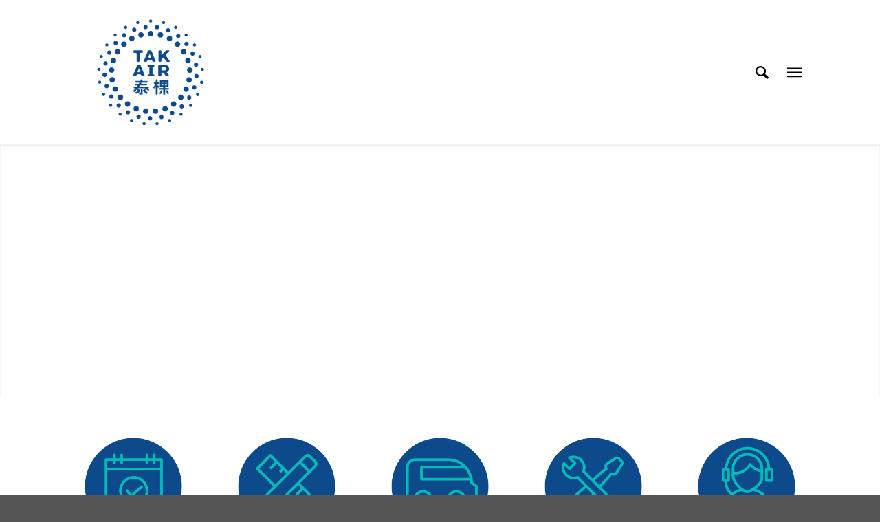

--- FILE ---
content_type: text/html; charset=UTF-8
request_url: https://tak-air.net/service/
body_size: 22237
content:
<!DOCTYPE html>
<html lang="en-US" class="html_stretched responsive av-preloader-disabled av-default-lightbox  html_header_top html_logo_left html_main_nav_header html_menu_right html_custom html_header_sticky_disabled html_header_shrinking_disabled html_mobile_menu_tablet html_header_searchicon html_content_align_center html_header_unstick_top html_header_stretch_disabled html_elegant-blog html_burger_menu html_av-overlay-side html_av-overlay-side-minimal html_av-submenu-noclone html_entry_id_762 av-cookies-no-cookie-consent av-no-preview html_burger_menu_active ">
<head>
<meta charset="UTF-8" />
<meta name="robots" content="index, follow" />


<!-- mobile setting -->
<meta name="viewport" content="width=device-width, initial-scale=1">

<!-- Scripts/CSS and wp_head hook -->
<title>[:en]Service[:zh]服务[:] &#8211; TAK AIR</title>
<link rel='dns-prefetch' href='//s.w.org' />
<link rel="alternate" type="application/rss+xml" title="TAK AIR &raquo; Feed" href="https://tak-air.net/feed/" />
<link rel="alternate" type="application/rss+xml" title="TAK AIR &raquo; Comments Feed" href="https://tak-air.net/comments/feed/" />

<!-- google webfont font replacement -->

			<script type='text/javascript'>

				(function() {
					
					/*	check if webfonts are disabled by user setting via cookie - or user must opt in.	*/
					var html = document.getElementsByTagName('html')[0];
					var cookie_check = html.className.indexOf('av-cookies-needs-opt-in') >= 0 || html.className.indexOf('av-cookies-can-opt-out') >= 0;
					var allow_continue = true;
					var silent_accept_cookie = html.className.indexOf('av-cookies-user-silent-accept') >= 0;

					if( cookie_check && ! silent_accept_cookie )
					{
						if( ! document.cookie.match(/aviaCookieConsent/) || html.className.indexOf('av-cookies-session-refused') >= 0 )
						{
							allow_continue = false;
						}
						else
						{
							if( ! document.cookie.match(/aviaPrivacyRefuseCookiesHideBar/) )
							{
								allow_continue = false;
							}
							else if( ! document.cookie.match(/aviaPrivacyEssentialCookiesEnabled/) )
							{
								allow_continue = false;
							}
							else if( document.cookie.match(/aviaPrivacyGoogleWebfontsDisabled/) )
							{
								allow_continue = false;
							}
						}
					}
					
					if( allow_continue )
					{
						var f = document.createElement('link');
					
						f.type 	= 'text/css';
						f.rel 	= 'stylesheet';
						f.href 	= '//fonts.googleapis.com/css?family=Fira+Sans:100,400,700%7COpen+Sans:400,600';
						f.id 	= 'avia-google-webfont';

						document.getElementsByTagName('head')[0].appendChild(f);
					}
				})();
			
			</script>
					<script type="text/javascript">
			window._wpemojiSettings = {"baseUrl":"https:\/\/s.w.org\/images\/core\/emoji\/13.0.0\/72x72\/","ext":".png","svgUrl":"https:\/\/s.w.org\/images\/core\/emoji\/13.0.0\/svg\/","svgExt":".svg","source":{"concatemoji":"https:\/\/tak-air.net\/wp-includes\/js\/wp-emoji-release.min.js?ver=5.5.17"}};
			!function(e,a,t){var n,r,o,i=a.createElement("canvas"),p=i.getContext&&i.getContext("2d");function s(e,t){var a=String.fromCharCode;p.clearRect(0,0,i.width,i.height),p.fillText(a.apply(this,e),0,0);e=i.toDataURL();return p.clearRect(0,0,i.width,i.height),p.fillText(a.apply(this,t),0,0),e===i.toDataURL()}function c(e){var t=a.createElement("script");t.src=e,t.defer=t.type="text/javascript",a.getElementsByTagName("head")[0].appendChild(t)}for(o=Array("flag","emoji"),t.supports={everything:!0,everythingExceptFlag:!0},r=0;r<o.length;r++)t.supports[o[r]]=function(e){if(!p||!p.fillText)return!1;switch(p.textBaseline="top",p.font="600 32px Arial",e){case"flag":return s([127987,65039,8205,9895,65039],[127987,65039,8203,9895,65039])?!1:!s([55356,56826,55356,56819],[55356,56826,8203,55356,56819])&&!s([55356,57332,56128,56423,56128,56418,56128,56421,56128,56430,56128,56423,56128,56447],[55356,57332,8203,56128,56423,8203,56128,56418,8203,56128,56421,8203,56128,56430,8203,56128,56423,8203,56128,56447]);case"emoji":return!s([55357,56424,8205,55356,57212],[55357,56424,8203,55356,57212])}return!1}(o[r]),t.supports.everything=t.supports.everything&&t.supports[o[r]],"flag"!==o[r]&&(t.supports.everythingExceptFlag=t.supports.everythingExceptFlag&&t.supports[o[r]]);t.supports.everythingExceptFlag=t.supports.everythingExceptFlag&&!t.supports.flag,t.DOMReady=!1,t.readyCallback=function(){t.DOMReady=!0},t.supports.everything||(n=function(){t.readyCallback()},a.addEventListener?(a.addEventListener("DOMContentLoaded",n,!1),e.addEventListener("load",n,!1)):(e.attachEvent("onload",n),a.attachEvent("onreadystatechange",function(){"complete"===a.readyState&&t.readyCallback()})),(n=t.source||{}).concatemoji?c(n.concatemoji):n.wpemoji&&n.twemoji&&(c(n.twemoji),c(n.wpemoji)))}(window,document,window._wpemojiSettings);
		</script>
		<style type="text/css">
img.wp-smiley,
img.emoji {
	display: inline !important;
	border: none !important;
	box-shadow: none !important;
	height: 1em !important;
	width: 1em !important;
	margin: 0 .07em !important;
	vertical-align: -0.1em !important;
	background: none !important;
	padding: 0 !important;
}
</style>
	<link rel='stylesheet' id='wp-block-library-css'  href='https://tak-air.net/wp-includes/css/dist/block-library/style.min.css?ver=5.5.17' type='text/css' media='all' />
<link rel='stylesheet' id='mediaelement-css'  href='https://tak-air.net/wp-includes/js/mediaelement/mediaelementplayer-legacy.min.css?ver=4.2.13-9993131' type='text/css' media='all' />
<link rel='stylesheet' id='wp-mediaelement-css'  href='https://tak-air.net/wp-includes/js/mediaelement/wp-mediaelement.min.css?ver=5.5.17' type='text/css' media='all' />
<link rel='stylesheet' id='avia-merged-styles-css'  href='https://tak-air.net/wp-content/uploads/dynamic_avia/avia-merged-styles-dbc68804d7fd604313c1fb39236065d3---5fae308713962.css' type='text/css' media='all' />
<script type='text/javascript' src='https://tak-air.net/wp-includes/js/jquery/jquery.js?ver=1.12.4-wp' id='jquery-core-js'></script>
<link rel="https://api.w.org/" href="https://tak-air.net/wp-json/" /><link rel="alternate" type="application/json" href="https://tak-air.net/wp-json/wp/v2/pages/762" /><link rel="EditURI" type="application/rsd+xml" title="RSD" href="https://tak-air.net/xmlrpc.php?rsd" />
<link rel="wlwmanifest" type="application/wlwmanifest+xml" href="https://tak-air.net/wp-includes/wlwmanifest.xml" /> 
<meta name="generator" content="WordPress 5.5.17" />
<link rel="canonical" href="https://tak-air.net/service/" />
<link rel='shortlink' href='https://tak-air.net/?p=762' />
<link rel="alternate" type="application/json+oembed" href="https://tak-air.net/wp-json/oembed/1.0/embed?url=https%3A%2F%2Ftak-air.net%2Fservice%2F" />
<link rel="alternate" type="text/xml+oembed" href="https://tak-air.net/wp-json/oembed/1.0/embed?url=https%3A%2F%2Ftak-air.net%2Fservice%2F&#038;format=xml" />
<link rel="profile" href="http://gmpg.org/xfn/11" />
<link rel="alternate" type="application/rss+xml" title="TAK AIR RSS2 Feed" href="https://tak-air.net/feed/" />
<link rel="pingback" href="https://tak-air.net/xmlrpc.php" />

<style type='text/css' media='screen'>
 #top #header_main > .container, #top #header_main > .container .main_menu  .av-main-nav > li > a, #top #header_main #menu-item-shop .cart_dropdown_link{ height:210px; line-height: 210px; }
 .html_top_nav_header .av-logo-container{ height:210px;  }
 .html_header_top.html_header_sticky #top #wrap_all #main{ padding-top:210px; } 
</style>
<!--[if lt IE 9]><script src="https://tak-air.net/wp-content/themes/enfold/js/html5shiv.js"></script><![endif]-->
<link rel="icon" href="https://tak-air.net/wp-content/uploads/2020/05/TAK-logo-ENCN-80x80.png" type="image/png">

<!-- To speed up the rendering and to display the site as fast as possible to the user we include some styles and scripts for above the fold content inline -->
<script type="text/javascript">'use strict';var avia_is_mobile=!1;if(/Android|webOS|iPhone|iPad|iPod|BlackBerry|IEMobile|Opera Mini/i.test(navigator.userAgent)&&'ontouchstart' in document.documentElement){avia_is_mobile=!0;document.documentElement.className+=' avia_mobile '}
else{document.documentElement.className+=' avia_desktop '};document.documentElement.className+=' js_active ';(function(){var e=['-webkit-','-moz-','-ms-',''],n='';for(var t in e){if(e[t]+'transform' in document.documentElement.style){document.documentElement.className+=' avia_transform ';n=e[t]+'transform'};if(e[t]+'perspective' in document.documentElement.style)document.documentElement.className+=' avia_transform3d '};if(typeof document.getElementsByClassName=='function'&&typeof document.documentElement.getBoundingClientRect=='function'&&avia_is_mobile==!1){if(n&&window.innerHeight>0){setTimeout(function(){var e=0,o={},a=0,t=document.getElementsByClassName('av-parallax'),i=window.pageYOffset||document.documentElement.scrollTop;for(e=0;e<t.length;e++){t[e].style.top='0px';o=t[e].getBoundingClientRect();a=Math.ceil((window.innerHeight+i-o.top)*0.3);t[e].style[n]='translate(0px, '+a+'px)';t[e].style.top='auto';t[e].className+=' enabled-parallax '}},50)}}})();</script><style type='text/css'>
@font-face {font-family: 'entypo-fontello'; font-weight: normal; font-style: normal; font-display: auto;
src: url('https://tak-air.net/wp-content/themes/enfold/config-templatebuilder/avia-template-builder/assets/fonts/entypo-fontello.woff2') format('woff2'),
url('https://tak-air.net/wp-content/themes/enfold/config-templatebuilder/avia-template-builder/assets/fonts/entypo-fontello.woff') format('woff'),
url('https://tak-air.net/wp-content/themes/enfold/config-templatebuilder/avia-template-builder/assets/fonts/entypo-fontello.ttf') format('truetype'), 
url('https://tak-air.net/wp-content/themes/enfold/config-templatebuilder/avia-template-builder/assets/fonts/entypo-fontello.svg#entypo-fontello') format('svg'),
url('https://tak-air.net/wp-content/themes/enfold/config-templatebuilder/avia-template-builder/assets/fonts/entypo-fontello.eot'),
url('https://tak-air.net/wp-content/themes/enfold/config-templatebuilder/avia-template-builder/assets/fonts/entypo-fontello.eot?#iefix') format('embedded-opentype');
} #top .avia-font-entypo-fontello, body .avia-font-entypo-fontello, html body [data-av_iconfont='entypo-fontello']:before{ font-family: 'entypo-fontello'; }
</style>

<!--
Debugging Info for Theme support: 

Theme: Enfold
Version: 4.7.6.3
Installed: enfold
AviaFramework Version: 5.0
AviaBuilder Version: 4.7.1.1
aviaElementManager Version: 1.0.1
- - - - - - - - - - -
ChildTheme: TAK
ChildTheme Version: 1.0
ChildTheme Installed: enfold

ML:128-PU:10-PLA:2
WP:5.5.17
Compress: CSS:all theme files - JS:all theme files
Updates: disabled
PLAu:2
-->
</head>




<body id="top" class="page-template-default page page-id-762  rtl_columns stretched fira_sans open_sans no_sidebar_border" itemscope="itemscope" itemtype="https://schema.org/WebPage" >

	
	<div id='wrap_all'>

	
<header id='header' class='all_colors header_color light_bg_color  av_header_top av_logo_left av_main_nav_header av_menu_right av_custom av_header_sticky_disabled av_header_shrinking_disabled av_header_stretch_disabled av_mobile_menu_tablet av_header_searchicon av_header_unstick_top av_bottom_nav_disabled  av_alternate_logo_active av_header_border_disabled'  role="banner" itemscope="itemscope" itemtype="https://schema.org/WPHeader" >

		<div  id='header_main' class='container_wrap container_wrap_logo'>
	
        <div class='container av-logo-container'><div class='inner-container'><span class='logo'><a href='https://tak-air.net/'><img height="100" width="300" src='https://tak-air.net/wp-content/uploads/2020/05/TAK-logo-ENCN.png' alt='TAK AIR' title='' /></a></span><nav class='main_menu' data-selectname='Select a page'  role="navigation" itemscope="itemscope" itemtype="https://schema.org/SiteNavigationElement" ><div class="avia-menu av-main-nav-wrap"><ul id="avia-menu" class="menu av-main-nav"><li id="menu-item-229" class="menu-item menu-item-type-custom menu-item-object-custom menu-item-home menu-item-top-level menu-item-top-level-1"><a href="https://tak-air.net/#solutions" itemprop="url"><span class="avia-bullet"></span><span class="avia-menu-text">[:en]Solutions[:zh]解决方案[:]</span><span class="avia-menu-fx"><span class="avia-arrow-wrap"><span class="avia-arrow"></span></span></span></a></li>
<li id="menu-item-230" class="menu-item menu-item-type-custom menu-item-object-custom menu-item-home menu-item-top-level menu-item-top-level-2"><a href="https://tak-air.net/#products" itemprop="url"><span class="avia-bullet"></span><span class="avia-menu-text">[:en]Products[:zh]产品[:]</span><span class="avia-menu-fx"><span class="avia-arrow-wrap"><span class="avia-arrow"></span></span></span></a></li>
<li id="menu-item-231" class="menu-item menu-item-type-custom menu-item-object-custom menu-item-mega-parent  menu-item-top-level menu-item-top-level-3"><a href="https://tak-air.net/brand-story/#contact" itemprop="url"><span class="avia-bullet"></span><span class="avia-menu-text">[:en]Contact[:zh]联系我们[:]</span><span class="avia-menu-fx"><span class="avia-arrow-wrap"><span class="avia-arrow"></span></span></span></a></li>
<li id="menu-item-1216" class="menu-item menu-item-type-post_type menu-item-object-page menu-item-top-level menu-item-top-level-4"><a href="https://tak-air.net/tec/" itemprop="url"><span class="avia-bullet"></span><span class="avia-menu-text">[:en]Technology[:zh]技术与资质[:]</span><span class="avia-menu-fx"><span class="avia-arrow-wrap"><span class="avia-arrow"></span></span></span></a></li>
<li id="menu-item-1060" class="menu-item menu-item-type-post_type menu-item-object-page menu-item-top-level menu-item-top-level-5"><a href="https://tak-air.net/brand-story/" itemprop="url"><span class="avia-bullet"></span><span class="avia-menu-text">[:en]Brand Story[:zh]品牌故事[:]</span><span class="avia-menu-fx"><span class="avia-arrow-wrap"><span class="avia-arrow"></span></span></span></a></li>
<li id="menu-item-239" class="menu-item menu-item-type-custom menu-item-object-custom current-menu-item menu-item-top-level menu-item-top-level-6"><a href="https://tak-air.net/service/#faq" itemprop="url"><span class="avia-bullet"></span><span class="avia-menu-text">[:en]FAQ[:zh]常见问题[:]</span><span class="avia-menu-fx"><span class="avia-arrow-wrap"><span class="avia-arrow"></span></span></span></a></li>
<li id="menu-item-792" class="menu-item menu-item-type-post_type menu-item-object-page page_item page-item-762 current_page_item menu-item-top-level menu-item-top-level-7"><a href="https://tak-air.net/service/" itemprop="url"><span class="avia-bullet"></span><span class="avia-menu-text">[:en]Service[:zh]服务[:]</span><span class="avia-menu-fx"><span class="avia-arrow-wrap"><span class="avia-arrow"></span></span></span></a></li>
<li id="menu-item-683" class="menu-item menu-item-type-custom menu-item-object-custom menu-item-top-level menu-item-top-level-8"><a href="#qtransLangSw?type=AL&amp;flags=none&amp;title=none&amp;current=hidden" itemprop="url"><span class="avia-bullet"></span><span class="avia-menu-text">Language Menu</span><span class="avia-menu-fx"><span class="avia-arrow-wrap"><span class="avia-arrow"></span></span></span></a></li>
<li id="menu-item-search" class="noMobile menu-item menu-item-search-dropdown menu-item-avia-special"><a aria-label="Search" href="?s=" rel="nofollow" data-avia-search-tooltip="

&lt;form role=&quot;search&quot; action=&quot;https://tak-air.net/&quot; id=&quot;searchform&quot; method=&quot;get&quot; class=&quot;&quot;&gt;
	&lt;div&gt;
		&lt;input type=&quot;submit&quot; value=&quot;&quot; id=&quot;searchsubmit&quot; class=&quot;button avia-font-entypo-fontello&quot; /&gt;
		&lt;input type=&quot;text&quot; id=&quot;s&quot; name=&quot;s&quot; value=&quot;&quot; placeholder='Search' /&gt;
			&lt;/div&gt;
&lt;/form&gt;" aria-hidden='false' data-av_icon='' data-av_iconfont='entypo-fontello'><span class="avia_hidden_link_text">Search</span></a></li><li class="av-burger-menu-main menu-item-avia-special av-small-burger-icon">
	        			<a href="#" aria-label="Menu" aria-hidden="false">
							<span class="av-hamburger av-hamburger--spin av-js-hamburger">
								<span class="av-hamburger-box">
						          <span class="av-hamburger-inner"></span>
						          <strong>Menu</strong>
								</span>
							</span>
							<span class="avia_hidden_link_text">Menu</span>
						</a>
	        		   </li></ul></div></nav></div> </div> 
		<!-- end container_wrap-->
		</div>
		<div class='header_bg'></div>

<!-- end header -->
</header>
		
	<div id='main' class='all_colors' data-scroll-offset='0'>

	<div id='full_slider_1'  class='avia-fullwidth-slider main_color avia-shadow   avia-builder-el-0  el_before_av_section  avia-builder-el-first   container_wrap fullsize' style=' '  ><div   data-size='featured'  data-lightbox_size='large'  data-animation='fade'  data-conditional_play=''  data-ids='763'  data-video_counter='0'  data-autoplay='true'  data-bg_slider='false'  data-slide_height=''  data-handle='av_slideshow_full'  data-interval='6'  data-class=' '  data-el_id=''  data-css_id=''  data-scroll_down=''  data-control_layout='av-control-default'  data-custom_markup=''  data-perma_caption='aviaTBperma_caption'  data-autoplay_stopper=''  data-image_attachment=''  data-min_height='0px'  data-lazy_loading='disabled'  data-src=''  data-position='top left'  data-repeat='no-repeat'  data-attach='scroll'  data-stretch=''  data-default-height='28.666666666667'  class='avia-slideshow avia-slideshow-1  av-control-default av-default-height-applied avia-slideshow-featured av_slideshow_full   avia-fade-slider '  itemprop="image" itemscope="itemscope" itemtype="https://schema.org/ImageObject" ><ul class='avia-slideshow-inner ' style='padding-bottom: 28.666666666667%;' ><li  class=' av-single-slide slide-1 ' ><div data-rel='slideshow-1' class='avia-slide-wrap '   ><img class="wp-image-763 avia-img-lazy-loading-not-763"  src="https://tak-air.net/wp-content/uploads/2020/05/Service-header-1600x800-1-1500x430.jpg" width="1500" height="430" title='Service-header-1600x800' alt=''  itemprop="thumbnailUrl"   /></div></li></ul><div class = "caption_fullwidth av-slideshow-caption caption_bottom caption_bottom_framed caption_framed"><div class = "container caption_container"><div class = "slideshow_caption"><div class = "slideshow_inner_caption"><div class = "slideshow_align_caption"><h2  class='avia-caption-title  '  itemprop="name" ><!--:en-->Service<!--:--><!--:zh-->服务特点<!--:--></h2></div></div></div></div></div></div></div>
<div id='av_section_1'  class='avia-section main_color avia-section-default avia-no-border-styling  avia-bg-style-scroll  avia-builder-el-1  el_after_av_slideshow_full  el_before_av_section   container_wrap fullsize' style=' '  ><div class='container' ><div class='template-page content  av-content-full alpha units'><div class='post-entry post-entry-type-page post-entry-762'><div class='entry-content-wrapper clearfix'>
<div class="flex_column av_one_fifth  flex_column_div av-zero-column-padding first  avia-builder-el-2  el_before_av_one_fifth  avia-builder-el-first  " style='border-radius:0px; '><div  class='avia-image-container  av-styling-    avia-builder-el-3  el_before_av_textblock  avia-builder-el-first  avia-align-center '  itemprop="image" itemscope="itemscope" itemtype="https://schema.org/ImageObject"  ><div class='avia-image-container-inner'><div class='avia-image-overlay-wrap'><img class='wp-image-766 avia-img-lazy-loading-not-766 avia_image' src="https://tak-air.net/wp-content/uploads/2020/05/icons-RGB_appointment-300x300.png" alt='' title='icons RGB_appointment' height="300" width="300"  itemprop="thumbnailUrl" srcset="https://tak-air.net/wp-content/uploads/2020/05/icons-RGB_appointment-300x300.png 300w, https://tak-air.net/wp-content/uploads/2020/05/icons-RGB_appointment-1030x1030.png 1030w, https://tak-air.net/wp-content/uploads/2020/05/icons-RGB_appointment-80x80.png 80w, https://tak-air.net/wp-content/uploads/2020/05/icons-RGB_appointment-768x768.png 768w, https://tak-air.net/wp-content/uploads/2020/05/icons-RGB_appointment-1536x1536.png 1536w, https://tak-air.net/wp-content/uploads/2020/05/icons-RGB_appointment-2048x2048.png 2048w, https://tak-air.net/wp-content/uploads/2020/05/icons-RGB_appointment-36x36.png 36w, https://tak-air.net/wp-content/uploads/2020/05/icons-RGB_appointment-180x180.png 180w, https://tak-air.net/wp-content/uploads/2020/05/icons-RGB_appointment-1500x1500.png 1500w, https://tak-air.net/wp-content/uploads/2020/05/icons-RGB_appointment-705x705.png 705w, https://tak-air.net/wp-content/uploads/2020/05/icons-RGB_appointment-120x120.png 120w, https://tak-air.net/wp-content/uploads/2020/05/icons-RGB_appointment-450x450.png 450w" sizes="(max-width: 300px) 100vw, 300px" /></div></div></div>
<section class="av_textblock_section "  itemscope="itemscope" itemtype="https://schema.org/CreativeWork" ><div class='avia_textblock  '   itemprop="text" ><p>[:en]</p>
<h3 style="text-align: center;">Make an appointment</h3>
<p style="text-align: center;">Complete the form online for on-site service. You will receive a confirmation message after the appointment is successful.</p>
<p>[:zh]</p>
<h3 style="text-align: center;">预约</h3>
<p style="text-align: center;">网上填写表格进行上门服务的预约</p>
<p>[:]</p>
</div></section></div><div class="flex_column av_one_fifth  flex_column_div av-zero-column-padding   avia-builder-el-5  el_after_av_one_fifth  el_before_av_one_fifth  " style='border-radius:0px; '><div  class='avia-image-container  av-styling-    avia-builder-el-6  el_before_av_textblock  avia-builder-el-first  avia-align-center '  itemprop="image" itemscope="itemscope" itemtype="https://schema.org/ImageObject"  ><div class='avia-image-container-inner'><div class='avia-image-overlay-wrap'><img class='wp-image-771 avia-img-lazy-loading-not-771 avia_image' src="https://tak-air.net/wp-content/uploads/2020/05/icons-RGB_design-300x300.png" alt='' title='icons RGB_design' height="300" width="300"  itemprop="thumbnailUrl" srcset="https://tak-air.net/wp-content/uploads/2020/05/icons-RGB_design-300x300.png 300w, https://tak-air.net/wp-content/uploads/2020/05/icons-RGB_design-1030x1030.png 1030w, https://tak-air.net/wp-content/uploads/2020/05/icons-RGB_design-80x80.png 80w, https://tak-air.net/wp-content/uploads/2020/05/icons-RGB_design-768x768.png 768w, https://tak-air.net/wp-content/uploads/2020/05/icons-RGB_design-1536x1536.png 1536w, https://tak-air.net/wp-content/uploads/2020/05/icons-RGB_design-2048x2048.png 2048w, https://tak-air.net/wp-content/uploads/2020/05/icons-RGB_design-36x36.png 36w, https://tak-air.net/wp-content/uploads/2020/05/icons-RGB_design-180x180.png 180w, https://tak-air.net/wp-content/uploads/2020/05/icons-RGB_design-1500x1500.png 1500w, https://tak-air.net/wp-content/uploads/2020/05/icons-RGB_design-705x705.png 705w, https://tak-air.net/wp-content/uploads/2020/05/icons-RGB_design-120x120.png 120w, https://tak-air.net/wp-content/uploads/2020/05/icons-RGB_design-450x450.png 450w" sizes="(max-width: 300px) 100vw, 300px" /></div></div></div>
<section class="av_textblock_section "  itemscope="itemscope" itemtype="https://schema.org/CreativeWork" ><div class='avia_textblock  '   itemprop="text" ><p>[:en]</p>
<h3 style="text-align: center;">On-site measurement</h3>
<p style="text-align: center;">Our engineers will do on-site measurements to understand your specific needs.</p>
<p>[:zh]</p>
<h3 style="text-align: center;">上门检测</h3>
<p style="text-align: center;">工程师上门进行现场勘查，并了解您的具体需求</p>
<p>[:]</p>
</div></section></div><div class="flex_column av_one_fifth  flex_column_div av-zero-column-padding   avia-builder-el-8  el_after_av_one_fifth  el_before_av_one_fifth  " style='border-radius:0px; '><div  class='avia-image-container  av-styling-    avia-builder-el-9  el_before_av_textblock  avia-builder-el-first  avia-align-center '  itemprop="image" itemscope="itemscope" itemtype="https://schema.org/ImageObject"  ><div class='avia-image-container-inner'><div class='avia-image-overlay-wrap'><img class='wp-image-770 avia-img-lazy-loading-not-770 avia_image' src="https://tak-air.net/wp-content/uploads/2020/05/icons-RGB_delivery-300x300.png" alt='' title='icons RGB_delivery' height="300" width="300"  itemprop="thumbnailUrl" srcset="https://tak-air.net/wp-content/uploads/2020/05/icons-RGB_delivery-300x300.png 300w, https://tak-air.net/wp-content/uploads/2020/05/icons-RGB_delivery-1030x1030.png 1030w, https://tak-air.net/wp-content/uploads/2020/05/icons-RGB_delivery-80x80.png 80w, https://tak-air.net/wp-content/uploads/2020/05/icons-RGB_delivery-768x768.png 768w, https://tak-air.net/wp-content/uploads/2020/05/icons-RGB_delivery-1536x1536.png 1536w, https://tak-air.net/wp-content/uploads/2020/05/icons-RGB_delivery-2048x2048.png 2048w, https://tak-air.net/wp-content/uploads/2020/05/icons-RGB_delivery-36x36.png 36w, https://tak-air.net/wp-content/uploads/2020/05/icons-RGB_delivery-180x180.png 180w, https://tak-air.net/wp-content/uploads/2020/05/icons-RGB_delivery-1500x1500.png 1500w, https://tak-air.net/wp-content/uploads/2020/05/icons-RGB_delivery-705x705.png 705w, https://tak-air.net/wp-content/uploads/2020/05/icons-RGB_delivery-120x120.png 120w, https://tak-air.net/wp-content/uploads/2020/05/icons-RGB_delivery-450x450.png 450w" sizes="(max-width: 300px) 100vw, 300px" /></div></div></div>
<section class="av_textblock_section "  itemscope="itemscope" itemtype="https://schema.org/CreativeWork" ><div class='avia_textblock  '   itemprop="text" ><p>[:en]</p>
<h3 style="text-align: center;">Design and quotation</h3>
<p style="text-align: center;">Design and quote the solution based on your specific needs.</p>
<p>[:zh]</p>
<h3 style="text-align: center;">设计及报价</h3>
<p style="text-align: center;">根据您的具体需求进行解决方案设计，并给予报价方案</p>
<p>[:]</p>
</div></section></div><div class="flex_column av_one_fifth  flex_column_div av-zero-column-padding   avia-builder-el-11  el_after_av_one_fifth  el_before_av_one_fifth  " style='border-radius:0px; '><div  class='avia-image-container  av-styling-    avia-builder-el-12  el_before_av_textblock  avia-builder-el-first  avia-align-center '  itemprop="image" itemscope="itemscope" itemtype="https://schema.org/ImageObject"  ><div class='avia-image-container-inner'><div class='avia-image-overlay-wrap'><img class='wp-image-774 avia-img-lazy-loading-not-774 avia_image' src="https://tak-air.net/wp-content/uploads/2020/05/icons-RGB_installation-300x300.png" alt='' title='icons RGB_installation' height="300" width="300"  itemprop="thumbnailUrl" srcset="https://tak-air.net/wp-content/uploads/2020/05/icons-RGB_installation-300x300.png 300w, https://tak-air.net/wp-content/uploads/2020/05/icons-RGB_installation-1030x1030.png 1030w, https://tak-air.net/wp-content/uploads/2020/05/icons-RGB_installation-80x80.png 80w, https://tak-air.net/wp-content/uploads/2020/05/icons-RGB_installation-768x768.png 768w, https://tak-air.net/wp-content/uploads/2020/05/icons-RGB_installation-1536x1536.png 1536w, https://tak-air.net/wp-content/uploads/2020/05/icons-RGB_installation-2048x2048.png 2048w, https://tak-air.net/wp-content/uploads/2020/05/icons-RGB_installation-36x36.png 36w, https://tak-air.net/wp-content/uploads/2020/05/icons-RGB_installation-180x180.png 180w, https://tak-air.net/wp-content/uploads/2020/05/icons-RGB_installation-1500x1500.png 1500w, https://tak-air.net/wp-content/uploads/2020/05/icons-RGB_installation-705x705.png 705w, https://tak-air.net/wp-content/uploads/2020/05/icons-RGB_installation-120x120.png 120w, https://tak-air.net/wp-content/uploads/2020/05/icons-RGB_installation-450x450.png 450w" sizes="(max-width: 300px) 100vw, 300px" /></div></div></div>
<section class="av_textblock_section "  itemscope="itemscope" itemtype="https://schema.org/CreativeWork" ><div class='avia_textblock  '   itemprop="text" ><p>[:en]</p>
<h3 style="text-align: center;">Installation and testing</h3>
<p style="text-align: center;">After signing contract, our professional installer will install and test equipment and teach you how to use it to ensure it works properly.</p>
<p>[:zh]</p>
<h3 style="text-align: center;">安装及测试</h3>
<p style="text-align: center;">签订合同后，专业的安装师傅上门安装并测试设备，安装完毕以后进行整体、完善的培训，保证设备的正常使用</p>
<p>[:]</p>
</div></section></div><div class="flex_column av_one_fifth  flex_column_div av-zero-column-padding   avia-builder-el-14  el_after_av_one_fifth  avia-builder-el-last  " style='border-radius:0px; '><div  class='avia-image-container  av-styling-    avia-builder-el-15  el_before_av_textblock  avia-builder-el-first  avia-align-center '  itemprop="image" itemscope="itemscope" itemtype="https://schema.org/ImageObject"  ><div class='avia-image-container-inner'><div class='avia-image-overlay-wrap'><img class='wp-image-775 avia-img-lazy-loading-not-775 avia_image' src="https://tak-air.net/wp-content/uploads/2020/05/icons-RGB_maintenance-300x300.png" alt='' title='icons RGB_maintenance' height="300" width="300"  itemprop="thumbnailUrl" srcset="https://tak-air.net/wp-content/uploads/2020/05/icons-RGB_maintenance-300x300.png 300w, https://tak-air.net/wp-content/uploads/2020/05/icons-RGB_maintenance-1030x1030.png 1030w, https://tak-air.net/wp-content/uploads/2020/05/icons-RGB_maintenance-80x80.png 80w, https://tak-air.net/wp-content/uploads/2020/05/icons-RGB_maintenance-768x768.png 768w, https://tak-air.net/wp-content/uploads/2020/05/icons-RGB_maintenance-1536x1536.png 1536w, https://tak-air.net/wp-content/uploads/2020/05/icons-RGB_maintenance-2048x2048.png 2048w, https://tak-air.net/wp-content/uploads/2020/05/icons-RGB_maintenance-36x36.png 36w, https://tak-air.net/wp-content/uploads/2020/05/icons-RGB_maintenance-180x180.png 180w, https://tak-air.net/wp-content/uploads/2020/05/icons-RGB_maintenance-1500x1500.png 1500w, https://tak-air.net/wp-content/uploads/2020/05/icons-RGB_maintenance-705x705.png 705w, https://tak-air.net/wp-content/uploads/2020/05/icons-RGB_maintenance-120x120.png 120w, https://tak-air.net/wp-content/uploads/2020/05/icons-RGB_maintenance-450x450.png 450w" sizes="(max-width: 300px) 100vw, 300px" /></div></div></div>
<section class="av_textblock_section "  itemscope="itemscope" itemtype="https://schema.org/CreativeWork" ><div class='avia_textblock  '   itemprop="text" ><p>[:en]</p>
<h3 style="text-align: center;">Maintenance and warranty</h3>
<p style="text-align: center;">Two years of contract repairing and maintenance of the entire machine; five years of contract repairing of motor, lifetime maintenance service, one-year maintenance of filters.</p>
<p>[:zh]</p>
<h3 style="text-align: center;">维护及保修</h3>
<p style="text-align: center;">整机两年包修，终身保修维护；风机五年包修，终身保修服务，一年免费耗材维护</p>
<p>[:]</p>
</div></section></div>

</div></div></div><!-- close content main div --></div></div><div id='appoint'  class='avia-section alternate_color avia-section-default avia-no-border-styling  avia-bg-style-scroll  avia-builder-el-17  el_after_av_section  el_before_av_section   container_wrap fullsize' style=' '  ><div class='container' ><div class='template-page content  av-content-full alpha units'><div class='post-entry post-entry-type-page post-entry-762'><div class='entry-content-wrapper clearfix'>
<div class="flex_column av_one_third  flex_column_div av-zero-column-padding first  avia-builder-el-18  el_before_av_two_third  avia-builder-el-first  " style='border-radius:0px; '><section class="av_textblock_section "  itemscope="itemscope" itemtype="https://schema.org/CreativeWork" ><div class='avia_textblock  '   itemprop="text" ><h2>[:en]Make your appointment</h2>
<h2>[:zh]预约</h2>
<p>[:]</p>
</div></section></div><div class="flex_column av_two_third  flex_column_div av-zero-column-padding   avia-builder-el-20  el_after_av_one_third  avia-builder-el-last  " style='border-radius:0px; '><form action="https://tak-air.net/service/" method="post"  class="avia_ajax_form av-form-labels-hidden   avia-builder-el-21  avia-builder-el-no-sibling   " data-avia-form-id="1" data-avia-redirect='' ><h3 class=''><!--:en-->It’s easy and fast, please provide 3 possible dates<!--:--><!--:zh-->轻松快捷，请提供三个方便上门的时间<!--:--></h3><fieldset><p class=' first_form  form_element form_element_third' id='element_avia_1_1'><label for="avia_1_1"><!--:en-->Possible Date 1<!--:--><!--:zh-->可选择预约日期1<!--:--> <abbr class="required" title="required">*</abbr></label> <input name="avia_1_1" class="avia_datepicker text_input is_empty" type="text" id="avia_1_1" value="" placeholder="<!--:en-->Possible Date 1<!--:--><!--:zh-->可选择预约日期1<!--:-->*" /></p><p class=' form_element form_element_third' id='element_avia_2_1'><label for="avia_2_1"><!--:en-->Possible Date 2<!--:--><!--:zh-->可选择预约日期2<!--:--> <abbr class="required" title="required">*</abbr></label> <input name="avia_2_1" class="avia_datepicker text_input is_empty" type="text" id="avia_2_1" value="" placeholder="<!--:en-->Possible Date 2<!--:--><!--:zh-->可选择预约日期2<!--:-->*" /></p><p class=' form_element form_element_third' id='element_avia_3_1'><label for="avia_3_1"><!--:en-->Possible Date 3<!--:--><!--:zh-->可选择预约日期3<!--:--> <abbr class="required" title="required">*</abbr></label> <input name="avia_3_1" class="avia_datepicker text_input is_empty" type="text" id="avia_3_1" value="" placeholder="<!--:en-->Possible Date 3<!--:--><!--:zh-->可选择预约日期3<!--:-->*" /></p><p class='  first_form  form_element form_element_half' id='element_avia_4_1'><label for="avia_4_1"><!--:en-->Name<!--:--><!--:zh-->姓名<!--:--> <abbr class="required" title="required">*</abbr></label> <input name="avia_4_1" class="text_input is_empty" type="text" id="avia_4_1" value=""  placeholder='<!--:en-->Name<!--:--><!--:zh-->姓名<!--:-->*'/></p><p class='  form_element form_element_half' id='element_avia_5_1'><label for="avia_5_1"><!--:en-->Phone Number<!--:--><!--:zh-->手机号<!--:--> <abbr class="required" title="required">*</abbr></label> <input name="avia_5_1" class="text_input is_empty" type="text" id="avia_5_1" value=""  placeholder='<!--:en-->Phone Number<!--:--><!--:zh-->手机号<!--:-->*'/></p><p class='  first_form  form_element form_fullwidth' id='element_avia_6_1'><label for="avia_6_1"><!--:en-->E-Mail<!--:--><!--:zh-->邮箱<!--:--></label> <input name="avia_6_1" class="text_input " type="text" id="avia_6_1" value=""  placeholder='<!--:en-->E-Mail<!--:--><!--:zh-->邮箱<!--:-->'/></p><p class='  first_form  form_element form_fullwidth' id='element_avia_7_1'><label for="avia_7_1"><!--:en-->Address<!--:--><!--:zh-->地址<!--:--> <abbr class="required" title="required">*</abbr></label> <input name="avia_7_1" class="text_input is_empty" type="text" id="avia_7_1" value=""  placeholder='<!--:en-->Address<!--:--><!--:zh-->地址<!--:-->*'/></p><p class='  first_form  form_element form_fullwidth av-last-visible-form-element' id='element_avia_8_1'><label for="avia_8_1" class="textare_label hidden textare_label_avia_8_1"><!--:en-->Message<!--:--><!--:zh-->留言<!--:--></label><textarea  placeholder='<!--:en-->Message<!--:--><!--:zh-->留言<!--:-->' name="avia_8_1" class="text_area " cols="40" rows="7" id="avia_8_1" ></textarea></p><p class="hidden"><input type="text" name="avia_9_1" class="hidden " id="avia_9_1" value="" /></p><p class="form_element "><input type="hidden" value="1" name="avia_generated_form1" /><input type="submit" value="<!--:en-->Submit<!--:--><!--:zh-->提交<!--:-->" class="button"  data-sending-label="Sending"/></p></fieldset></form><div id="ajaxresponse_1" class="ajaxresponse ajaxresponse_1 hidden"></div></div>

</div></div></div><!-- close content main div --></div></div><div id='av_section_3'  class='avia-section main_color avia-section-default avia-no-border-styling  avia-bg-style-scroll  avia-builder-el-22  el_after_av_section  el_before_av_section   container_wrap fullsize' style=' '  ><div class='container' ><div class='template-page content  av-content-full alpha units'><div class='post-entry post-entry-type-page post-entry-762'><div class='entry-content-wrapper clearfix'>
<div class="flex_column av_one_third  flex_column_div av-zero-column-padding first  avia-builder-el-23  el_before_av_two_third  avia-builder-el-first  " style='border-radius:0px; '><div  class='avia-image-container  av-styling-    avia-builder-el-24  avia-builder-el-no-sibling  avia-align-center '  itemprop="image" itemscope="itemscope" itemtype="https://schema.org/ImageObject"  ><div class='avia-image-container-inner'><div class='avia-image-overlay-wrap'><img class='wp-image-793 avia-img-lazy-loading-not-793 avia_image' src="https://tak-air.net/wp-content/uploads/2020/05/service-lead-visual-small.jpg" alt='' title='service-lead-visual-small' height="533" width="800"  itemprop="thumbnailUrl" srcset="https://tak-air.net/wp-content/uploads/2020/05/service-lead-visual-small.jpg 800w, https://tak-air.net/wp-content/uploads/2020/05/service-lead-visual-small-300x200.jpg 300w, https://tak-air.net/wp-content/uploads/2020/05/service-lead-visual-small-768x512.jpg 768w, https://tak-air.net/wp-content/uploads/2020/05/service-lead-visual-small-705x470.jpg 705w, https://tak-air.net/wp-content/uploads/2020/05/service-lead-visual-small-450x300.jpg 450w" sizes="(max-width: 800px) 100vw, 800px" /></div></div></div></div><div class="flex_column av_two_third  flex_column_div av-zero-column-padding   avia-builder-el-25  el_after_av_one_third  avia-builder-el-last  " style='border-radius:0px; '><section class="av_textblock_section "  itemscope="itemscope" itemtype="https://schema.org/CreativeWork" ><div class='avia_textblock  '   itemprop="text" ><p>[:en]</p>
<h3>Ease your Mind</h3>
<p>Telephone or WeChat consult in product type selection based on specific air problems. Combined with hardware conditions of all kinds of rooms, and aiming at different suitable groups, such as the elderly, children, we selectively assemble custom modules to meet the needs of different groups of people.</p>
<h3>Professional and Reliable</h3>
<p>Installation process is transparent for client through real-time inspection on construction process and engineering data. After you approve and sign-off for how to install your product, our staff will come to install the product for your phased acceptance. Staff from TAK AIR are required to wear uniform and clean the site after installation is finished.</p>
<p>[:zh]</p>
<h3>简单贴心</h3>
<p>电话微信咨询，上门协助产品配型选择，有针对性的改善空气质量。可结合了所有房型硬件条件的基础上，针对不同适用人群，例如老人、儿童，选配定制模块，满足不同人群的生活需要。</p>
<h3>专业负责</h3>
<p>泰棵新风安装过程中，从配置方案到最终交付，客户实时检测施工步骤与工程数据的透明化让新风的使用更加放心。在您的认可签署安装方案后，我们会安排人员上门服务，安装期间会让您进行阶段性验收。泰棵专业服务人员在新风安装时，要求穿戴统一的工服，并在完工后带走安装过程中产生的垃圾，对现场进行清理、清洁。</p>
<p>[:]</p>
</div></section></div>

</div></div></div><!-- close content main div --></div></div><div id='faq'  class='avia-section alternate_color avia-section-default avia-no-border-styling  avia-bg-style-scroll  avia-builder-el-27  el_after_av_section  avia-builder-el-last   container_wrap fullsize' style=' '  ><div class='container' ><div class='template-page content  av-content-full alpha units'><div class='post-entry post-entry-type-page post-entry-762'><div class='entry-content-wrapper clearfix'>
<div class="flex_column av_one_third  flex_column_div av-zero-column-padding first  avia-builder-el-28  el_before_av_two_third  avia-builder-el-first  " style='border-radius:0px; '><section class="av_textblock_section "  itemscope="itemscope" itemtype="https://schema.org/CreativeWork" ><div class='avia_textblock  '   itemprop="text" ><p>[:en]</p>
<h1>Questions &#038; Answers</h1>
<p>[:zh]</p>
<h1>常见问题</h1>
<p>[:]</p>
</div></section></div><div class="flex_column av_two_third  flex_column_div av-zero-column-padding   avia-builder-el-30  el_after_av_one_third  avia-builder-el-last  " style='border-radius:0px; '><section class="av_textblock_section "  itemscope="itemscope" itemtype="https://schema.org/CreativeWork" ><div class='avia_textblock  '   itemprop="text" ><p>[:en]</p>
</div></section>
<div  class="togglecontainer   toggle_close_all  avia-builder-el-32  el_after_av_textblock  el_before_av_textblock " >
<section class="av_toggle_section"  itemscope="itemscope" itemtype="https://schema.org/CreativeWork"  >    <div role="tablist" class="single_toggle" data-tags="{All} "  >        <p data-fake-id="#toggle-id-1" class="toggler "  itemprop="headline"    role="tab" tabindex="0" aria-controls="toggle-id-1">Why not just open the window and ventilate it?<span class="toggle_icon" >        <span class="vert_icon"></span><span class="hor_icon"></span></span></p>        <div id="toggle-id-1" class="toggle_wrap "  >            <div class="toggle_content invers-color "  itemprop="text"   ><p>Some people think that buying a fresh air system is a waste. Opening the window ventilation does not cost money, so why spend money and energy to install the fresh air system? First of all, when the air quality outside is bad, PM2.5, dust, automobile exhaust, industrial exhaust gas will enter your house. In winter or summer, air conditioning has been turned on, opening windows is not available; If living in high floor, it is not secure for a family with children. In conclusion, each household has its own special situation, if open window has other hidden dangers, a fresh air system of course, is needed to achieve ventilation</p>
            </div>        </div>    </div></section>
<section class="av_toggle_section"  itemscope="itemscope" itemtype="https://schema.org/CreativeWork"  >    <div role="tablist" class="single_toggle" data-tags="{All} "  >        <p data-fake-id="#toggle-id-2" class="toggler "  itemprop="headline"    role="tab" tabindex="0" aria-controls="toggle-id-2">Do I need to keep warm for the pipeline of the fresh air system?<span class="toggle_icon" >        <span class="vert_icon"></span><span class="hor_icon"></span></span></p>        <div id="toggle-id-2" class="toggle_wrap "  >            <div class="toggle_content invers-color "  itemprop="text"   ><p>When outdoor fresh air is introduced into the pipeline, insulation pipes should be used to prevent condensation on the outer wall of the pipeline caused by temperature difference in winter when the external temperature is lower than 0℃.</p>
            </div>        </div>    </div></section>
<section class="av_toggle_section"  itemscope="itemscope" itemtype="https://schema.org/CreativeWork"  >    <div role="tablist" class="single_toggle" data-tags="{All} "  >        <p data-fake-id="#toggle-id-3" class="toggler "  itemprop="headline"    role="tab" tabindex="0" aria-controls="toggle-id-3">Can the wall-mounted fresh air system achieve the purification of the whole house?<span class="toggle_icon" >        <span class="vert_icon"></span><span class="hor_icon"></span></span></p>        <div id="toggle-id-3" class="toggle_wrap "  >            <div class="toggle_content invers-color "  itemprop="text"   ><p>Wall-mounted fresh air system is generally one-way air delivery by the micro-positive pressure principle: in the case of window closed, when it forces the filtered external fresh air inside, indoor air pressure will be slightly higher than the outdoor, and then the original indoor polluted air constantly squeeze out through the door, and finally through the toilet and kitchen air vents . This can achieve ventilation effect, reduce indoor PM2.5, and eliminate carbon dioxide and formaldehyde.</p>
<p>But in the advertising map made by some manufacturers who claims their wall-mounted ventilation system can achieve the whole house purification, the air of each room is squeezed out through the window gap. It is important to know that users who generally choose ventilation system tend to use highly sealed windows, otherwise noise and tiny particles can also come in through the cracks. In this case, dirty air is not easy to get out of a closed room without a vent. Any room that does not belong to the negative pressure area, clean air will not flow in, but will pass through the bathroom and kitchen and come out from the vents, so that the whole house cannot be purified.</p>
<p>So weather wall-mounted fresh air system can perform the whole house purification depends on the room type, the position of the air vent and window sealing. If you are not sure about your home, you can make an appointment to survey and measure the best product for you.</p>
            </div>        </div>    </div></section>
<section class="av_toggle_section"  itemscope="itemscope" itemtype="https://schema.org/CreativeWork"  >    <div role="tablist" class="single_toggle" data-tags="{All} "  >        <p data-fake-id="#toggle-id-4" class="toggler "  itemprop="headline"    role="tab" tabindex="0" aria-controls="toggle-id-4">What are the ways to filter PM2.5?<span class="toggle_icon" >        <span class="vert_icon"></span><span class="hor_icon"></span></span></p>        <div id="toggle-id-4" class="toggle_wrap "  >            <div class="toggle_content invers-color "  itemprop="text"   ><p>At present, there are two main ways of filtration, electrostatic dust collection and HEPA filtration</p>
            </div>        </div>    </div></section>
<section class="av_toggle_section"  itemscope="itemscope" itemtype="https://schema.org/CreativeWork"  >    <div role="tablist" class="single_toggle" data-tags="{All} "  >        <p data-fake-id="#toggle-id-5" class="toggler "  itemprop="headline"    role="tab" tabindex="0" aria-controls="toggle-id-5">What is Fresh air system?<span class="toggle_icon" >        <span class="vert_icon"></span><span class="hor_icon"></span></span></p>        <div id="toggle-id-5" class="toggle_wrap "  >            <div class="toggle_content invers-color "  itemprop="text"   ><p>Fresh Air system is that the fresh air unit, purifier, fresh air pipe and air vent introduce the outdoor fresh air into the room, after purification treatment, and then convey the fresh air through the pipe to each room. At the same time, the dirty indoor air with low content is discharged from the outdoor to ensure the stability of indoor pressure (micro positive pressure).</p>
            </div>        </div>    </div></section>
<section class="av_toggle_section"  itemscope="itemscope" itemtype="https://schema.org/CreativeWork"  >    <div role="tablist" class="single_toggle" data-tags="{All} "  >        <p data-fake-id="#toggle-id-6" class="toggler "  itemprop="headline"    role="tab" tabindex="0" aria-controls="toggle-id-6">Which machine to choose, how much fresh air do I need?<span class="toggle_icon" >        <span class="vert_icon"></span><span class="hor_icon"></span></span></p>        <div id="toggle-id-6" class="toggle_wrap "  >            <div class="toggle_content invers-color "  itemprop="text"   ><p>It can be calculated in two ways:</p>
<p>(a), the number of ventilations: the number of home ventilation generally select 0.75-1 times.</p>
<p>(b), fresh air volume per capita: 30-50 cubic meters of fresh air per hour.</p>
<p>For example: a 15 square master bedroom with 2.5 meters high floor. According to method 1, it is calculated to get the fresh air volume per hour 15×2.5×1=37.5 cubic meters; while according to method 2 calculation, the number of people in the master bedroom according to 2 people, the required hourly fresh air volume of 2×30×60 cubic meters two calculation results, Select a larger one as the basis for selection, i.e. the room requires 60 cubic meters of fresh air volume per hour. The rest of the room is also calculated according to this method, the sum of the total air volume of each room is less than or equal to the maximum air volume of the selected ventilation unit</p>
            </div>        </div>    </div></section>
<section class="av_toggle_section"  itemscope="itemscope" itemtype="https://schema.org/CreativeWork"  >    <div role="tablist" class="single_toggle" data-tags="{All} "  >        <p data-fake-id="#toggle-id-7" class="toggler "  itemprop="headline"    role="tab" tabindex="0" aria-controls="toggle-id-7">What’s the relationship of air pipe and vent? <span class="toggle_icon" >        <span class="vert_icon"></span><span class="hor_icon"></span></span></p>        <div id="toggle-id-7" class="toggle_wrap "  >            <div class="toggle_content invers-color "  itemprop="text"   ><p>The air vent is the terminal device of the ventilation system introducing outdoor air into the room, and the source of blowing out or bringing in in the air supply system. The air pipe is an important device for conveying fresh air, and all the vents need to be closely connected with the air pine to ensure the normal operation of the whole system. The composition of the ventilation system: the ventilation motor-air pipe-air vent, all three are indispensable.</p>
            </div>        </div>    </div></section>
<section class="av_toggle_section"  itemscope="itemscope" itemtype="https://schema.org/CreativeWork"  >    <div role="tablist" class="single_toggle" data-tags="{All} "  >        <p data-fake-id="#toggle-id-8" class="toggler "  itemprop="headline"    role="tab" tabindex="0" aria-controls="toggle-id-8">Does the fresh air system have filtration function?<span class="toggle_icon" >        <span class="vert_icon"></span><span class="hor_icon"></span></span></p>        <div id="toggle-id-8" class="toggle_wrap "  >            <div class="toggle_content invers-color "  itemprop="text"   ><p>Yes, the fresh air unit has a filter.</p>
            </div>        </div>    </div></section>
<section class="av_toggle_section"  itemscope="itemscope" itemtype="https://schema.org/CreativeWork"  >    <div role="tablist" class="single_toggle" data-tags="{All} "  >        <p data-fake-id="#toggle-id-9" class="toggler "  itemprop="headline"    role="tab" tabindex="0" aria-controls="toggle-id-9">What does a static pressure box do?<span class="toggle_icon" >        <span class="vert_icon"></span><span class="hor_icon"></span></span></p>        <div id="toggle-id-9" class="toggle_wrap "  >            <div class="toggle_content invers-color "  itemprop="text"   ><p>The pressure generated by the impact of the pipe wall due to irregular movement of air molecules is called &#8220;static pressure&#8221;. Then the purpose of setting up the static pressure box is to obtain static pressure. When the air is conveyed through the pipe, in order to make the air pressure of the pipe consistent, it is necessary to establish a static pressure box, so that the dynamic pressure is all converted into static pressure, and then evenly distributed in the air ducts. Similarly, when the air is returned through the pipe, a static pressure box is also required to allow the air to be fully mixed.</p>
<p>Some single ducts of the air supply pipe is also installed static pressure box for noise reduction by the principle that the air into the static pressure box speed significantly slower, the wind will be reduced. The function of the static pressure box is to provide uniform pressure for each branch line, theoretically the static pressure inside the static pressure box is equal, that is to say, the internal flow rate of the static pressure box is zero, which can be met by the fact that the static pressure box volume is infinite, which is impossible in the project. Generally, the air speed within the box can be controlled below 2m/s, or can be greatly reduced relative to the wind speed of the inlet and outlet duct.</p>
            </div>        </div>    </div></section>
<section class="av_toggle_section"  itemscope="itemscope" itemtype="https://schema.org/CreativeWork"  >    <div role="tablist" class="single_toggle" data-tags="{All} "  >        <p data-fake-id="#toggle-id-10" class="toggler "  itemprop="headline"    role="tab" tabindex="0" aria-controls="toggle-id-10">Can I use an air purifier to remove indoor contaminants?<span class="toggle_icon" >        <span class="vert_icon"></span><span class="hor_icon"></span></span></p>        <div id="toggle-id-10" class="toggle_wrap "  >            <div class="toggle_content invers-color "  itemprop="text"   ><p>Yes, but there is no fresh air in the room, the reduction of indoor oxygen content, people will feel faint.</p>
            </div>        </div>    </div></section>
<section class="av_toggle_section"  itemscope="itemscope" itemtype="https://schema.org/CreativeWork"  >    <div role="tablist" class="single_toggle" data-tags="{All} "  >        <p data-fake-id="#toggle-id-11" class="toggler "  itemprop="headline"    role="tab" tabindex="0" aria-controls="toggle-id-11">Will fresh air purification equipment cause secondary contamination?<span class="toggle_icon" >        <span class="vert_icon"></span><span class="hor_icon"></span></span></p>        <div id="toggle-id-11" class="toggle_wrap "  >            <div class="toggle_content invers-color "  itemprop="text"   ><p>It may, if set-up incorrectly or not maintained properly. TAK AIR fresh air system is designed to avoid secondary contamination and our professional maintenance team is trained to ensure it.</p>
<p>The fresh air purification system in TAK AIR is an independent air treatment equipment system consisting of the air supply system and the air return system. At the entrance of the external air, the clean air is brought into the room by the purification module through the decomposition, impact, adsorption, blocking and sterilization of pollutants, and the dirty air is discharged through the exhaust pipe or micro-positive pressure. At the same time, regular maintenance is carried out twice a year, which will never cause secondary pollution.</p>
            </div>        </div>    </div></section>
<section class="av_toggle_section"  itemscope="itemscope" itemtype="https://schema.org/CreativeWork"  >    <div role="tablist" class="single_toggle" data-tags="{All} "  >        <p data-fake-id="#toggle-id-12" class="toggler "  itemprop="headline"    role="tab" tabindex="0" aria-controls="toggle-id-12">Does the fresh air system make much noise?<span class="toggle_icon" >        <span class="vert_icon"></span><span class="hor_icon"></span></span></p>        <div id="toggle-id-12" class="toggle_wrap "  >            <div class="toggle_content invers-color "  itemprop="text"   ><p>There are two main sources of noise in the fresh air purification system: a, noise from fan operation in fresh air main engine, the noise generated by the return of the air current shock, friction pipe and the air vent.</p>
<p>a.) The host of the fresh air system is a volute-type centrifugal DC motor fan. The fan is designed with reasonable impeller Angle according to the air flow mechanics. During operation, there is no mechanical friction and the reasonable blade shape line reduces the noise to the minimum; The optimized impeller reduces the axial force to the minimum degree. With an efficient impeller, and after the static and dynamic balance correction, the whole machine runs smoothly. Without any vibration damping device, the bearing amplitude is relatively small. It features small loss, high efficiency, large air volume, small vibration, low noise and other advantages. Compared with AC, DC motor has better performance in energy saving and environmental protection.</p>
<p>Are you still worried about its noise? Obviously not necessary.</p>
<p>b.) a professional design team and standard construction team is available to the installation of TAK AIR fresh air purification system.</p>
<p>Noise reduction scheme 1: Air divider: installed in the fresh air coupling air outlet. Advantages: 1. The air volume is evenly adjustable; 2. Reduce the noise of the tuyere</p>
<p>Noise reduction scheme 2: silencer: a 1-meter-long silencer pipe is installed at the fresh air main outlet and the end air outlet to reduce the noise of the air vent;</p>
<p>Noise reduction scheme 3: Use silencer cotton: a layer of glass fiber soundproof cotton about 1.5-3.5cm thick is pasted inside the fresh air main engine box to effectively reduce the noise of the host operation.</p>
<p>TAK AIR fresh air system include excellent-quality host, professional design team and standardized construction team, which can secure the use effect of the fresh air system of TAK AIR, and reduce noise as far as possible.</p>
            </div>        </div>    </div></section>
<section class="av_toggle_section"  itemscope="itemscope" itemtype="https://schema.org/CreativeWork"  >    <div role="tablist" class="single_toggle" data-tags="{All} "  >        <p data-fake-id="#toggle-id-13" class="toggler "  itemprop="headline"    role="tab" tabindex="0" aria-controls="toggle-id-13">Does the fresh air system need to replace the filter screen regularly?<span class="toggle_icon" >        <span class="vert_icon"></span><span class="hor_icon"></span></span></p>        <div id="toggle-id-13" class="toggle_wrap "  >            <div class="toggle_content invers-color "  itemprop="text"   ><p>Yes, because the source of pollution first through the filter for filter and antisepsis. If the filter doesn’t be replaced in half a year, antibacterial effect will become worse. Although the conveyed fresh air is clean, in the rainy season, the filter cannot block brume. So the growth of bacteria is inevitable, do not change in long-term will cause secondary pollution.</p>
            </div>        </div>    </div></section>
<section class="av_toggle_section"  itemscope="itemscope" itemtype="https://schema.org/CreativeWork"  >    <div role="tablist" class="single_toggle" data-tags="{All} "  >        <p data-fake-id="#toggle-id-14" class="toggler "  itemprop="headline"    role="tab" tabindex="0" aria-controls="toggle-id-14">The more air vents, the better?<span class="toggle_icon" >        <span class="vert_icon"></span><span class="hor_icon"></span></span></p>        <div id="toggle-id-14" class="toggle_wrap "  >            <div class="toggle_content invers-color "  itemprop="text"   ><p>It generally depends on the specific situation. for air distribution, it is better to have more supply air points, but more supply air points will lead to the increase of pipe abnormity and also increase the resistance of the whole system. However, more air supply points will lead to more abnormity of pipe and increase the resistance of the whole system.</p>
<p>So it depends.</p>
            </div>        </div>    </div></section>
<section class="av_toggle_section"  itemscope="itemscope" itemtype="https://schema.org/CreativeWork"  >    <div role="tablist" class="single_toggle" data-tags="{All} "  >        <p data-fake-id="#toggle-id-15" class="toggler "  itemprop="headline"    role="tab" tabindex="0" aria-controls="toggle-id-15">Are the hosts hanging in the bathroom? How do you fix it? How to reserve the access port?<span class="toggle_icon" >        <span class="vert_icon"></span><span class="hor_icon"></span></span></p>        <div id="toggle-id-15" class="toggle_wrap "  >            <div class="toggle_content invers-color "  itemprop="text"   ><p>Not necessarily, it is subject to availability. It is generally recommended to install in the bathroom or kitchen. It’s fixed with hanging wire and pull explosion. Just as the expansion screw works, the host has a hanging hole, gaskets should be added above and below the hoisting hole. When it’s level, tighten the upper and lower nuts and the customer is advised to add a shock cushion below. The access port is generally left on the terminal side with size of 450×450</p>
            </div>        </div>    </div></section>
<section class="av_toggle_section"  itemscope="itemscope" itemtype="https://schema.org/CreativeWork"  >    <div role="tablist" class="single_toggle" data-tags="{All} "  >        <p data-fake-id="#toggle-id-16" class="toggler "  itemprop="headline"    role="tab" tabindex="0" aria-controls="toggle-id-16">Does the master hang in the bathroom? How do I fix it? How do I keep access ports?<span class="toggle_icon" >        <span class="vert_icon"></span><span class="hor_icon"></span></span></p>        <div id="toggle-id-16" class="toggle_wrap "  >            <div class="toggle_content invers-color "  itemprop="text"   ><p>Ceiling space to meet the installation height requirements, distance from the wall to meet maintenance requirements, noise impact requirements are not high, convenient indoor pipe, the supervisor convenient access to the outdoor, the host location needs to be placed in the bathroom or kitchen and other non-functional rooms near the outdoor, to meet the noise requirements.</p>
            </div>        </div>    </div></section>
<section class="av_toggle_section"  itemscope="itemscope" itemtype="https://schema.org/CreativeWork"  >    <div role="tablist" class="single_toggle" data-tags="{All} "  >        <p data-fake-id="#toggle-id-17" class="toggler "  itemprop="headline"    role="tab" tabindex="0" aria-controls="toggle-id-17">What are the requirements of installing fresh air system<span class="toggle_icon" >        <span class="vert_icon"></span><span class="hor_icon"></span></span></p>        <div id="toggle-id-17" class="toggle_wrap "  >            <div class="toggle_content invers-color "  itemprop="text"   ><p>Ceiling space meets the installation height requirements, distance from the wall meets maintenance requirements, noise impact requirements are not high, convenient indoor pipe layout, the convenient access of main duct to the outdoor, the host location needs to be placed in the bathroom or kitchen and other non-functional rooms near the outdoor to meet the noise requirements.</p>
            </div>        </div>    </div></section>
<section class="av_toggle_section"  itemscope="itemscope" itemtype="https://schema.org/CreativeWork"  >    <div role="tablist" class="single_toggle" data-tags="{All} "  >        <p data-fake-id="#toggle-id-18" class="toggler "  itemprop="headline"    role="tab" tabindex="0" aria-controls="toggle-id-18">What kind of house is suitable for installing a fresh air system?<span class="toggle_icon" >        <span class="vert_icon"></span><span class="hor_icon"></span></span></p>        <div id="toggle-id-18" class="toggle_wrap "  >            <div class="toggle_content invers-color "  itemprop="text"   ><p>Rough room or secondary decoration of the house is more convenient</p>
            </div>        </div>    </div></section>
</div>
<section class="av_textblock_section "  itemscope="itemscope" itemtype="https://schema.org/CreativeWork" ><div class='avia_textblock  '   itemprop="text" ><p>[:zh]</p>
</div></section>
<div  class="togglecontainer   toggle_close_all  avia-builder-el-34  el_after_av_textblock  el_before_av_textblock " >
<section class="av_toggle_section"  itemscope="itemscope" itemtype="https://schema.org/CreativeWork"  >    <div role="tablist" class="single_toggle" data-tags="{All} "  >        <p data-fake-id="#toggle-id-19" class="toggler "  itemprop="headline"    role="tab" tabindex="0" aria-controls="toggle-id-19">为什么不直接开窗通风呢？<span class="toggle_icon" >        <span class="vert_icon"></span><span class="hor_icon"></span></span></p>        <div id="toggle-id-19" class="toggle_wrap "  >            <div class="toggle_content invers-color "  itemprop="text"   ><p>有人觉得购买新风系统就是交智商税，开窗通风不要钱，为啥要花那么多钱那么多精力装新风系统。首先外面空气质量不好的情况下，PM2.5、灰尘、汽车尾气、工业废气会进到家里。遇到冬天或夏天，已经开了空调，开窗通风不太现实；如果住在高层，家里有小孩，开窗还不安全……总之，每家每户都有自己的特别情况，如果开窗通风有其他隐患，当然需要新风机来实现通风了。</p>
            </div>        </div>    </div></section>
<section class="av_toggle_section"  itemscope="itemscope" itemtype="https://schema.org/CreativeWork"  >    <div role="tablist" class="single_toggle" data-tags="{All} "  >        <p data-fake-id="#toggle-id-20" class="toggler "  itemprop="headline"    role="tab" tabindex="0" aria-controls="toggle-id-20">请问新风系统的管道要不要做保温呢？<span class="toggle_icon" >        <span class="vert_icon"></span><span class="hor_icon"></span></span></p>        <div id="toggle-id-20" class="toggle_wrap "  >            <div class="toggle_content invers-color "  itemprop="text"   ><p>室外新风引入管路，为防止在冬季外界气温低于0℃情况下，管道存在温差而产生管道外壁结露现象，应使用保温管道。</p>
            </div>        </div>    </div></section>
<section class="av_toggle_section"  itemscope="itemscope" itemtype="https://schema.org/CreativeWork"  >    <div role="tablist" class="single_toggle" data-tags="{All} "  >        <p data-fake-id="#toggle-id-21" class="toggler "  itemprop="headline"    role="tab" tabindex="0" aria-controls="toggle-id-21">壁挂式新风机能做到全屋净化吗？<span class="toggle_icon" >        <span class="vert_icon"></span><span class="hor_icon"></span></span></p>        <div id="toggle-id-21" class="toggle_wrap "  >            <div class="toggle_content invers-color "  itemprop="text"   ><p>壁挂式新风机一般是单向送风的，利用的是微正压原理：在窗户封闭的情况下强制送入过滤好的外界新鲜空气，室内的气压会略高于室外，然后室内原有的污染空气不断通过门缝挤压出去，最终通过位于洗手间和厨房的排风口自然被挤压到室外。这样可以实现通风换气效果，降低室内PM2.5、排除二氧化碳和甲醛。</p>
<p>但有些号称壁挂式新风机能做到全屋净化的厂家的宣传图里，每个房间的空气是经过窗户的空隙挤压到室外。要知道一般选择新风机的用户往往会搭配密封性很高的窗户，不然噪音和微小颗粒也可以从缝隙中进来。这样的话，脏空气其实并不容易从没有排风口的密闭房间出去。凡是不属于负压区的房间，干净的空气也不会往里流通，而是会经过卫生间和厨房，从排风口出去了，这样是做不到全屋净化的。</p>
<p>所以壁挂式新风机能不能做到全屋净化还是要看房型、排风口的位置及窗户密封性。如果您对自己家的情况还不是很确定，可以预约上门勘察及测量，为您选择最适合产品。</p>
            </div>        </div>    </div></section>
<section class="av_toggle_section"  itemscope="itemscope" itemtype="https://schema.org/CreativeWork"  >    <div role="tablist" class="single_toggle" data-tags="{All} "  >        <p data-fake-id="#toggle-id-22" class="toggler "  itemprop="headline"    role="tab" tabindex="0" aria-controls="toggle-id-22">过滤PM2.5的方式有哪些？<span class="toggle_icon" >        <span class="vert_icon"></span><span class="hor_icon"></span></span></p>        <div id="toggle-id-22" class="toggle_wrap "  >            <div class="toggle_content invers-color "  itemprop="text"   ><p>目前主要方式有两大过滤方式，静电集尘和HEPA过滤</p>
            </div>        </div>    </div></section>
<section class="av_toggle_section"  itemscope="itemscope" itemtype="https://schema.org/CreativeWork"  >    <div role="tablist" class="single_toggle" data-tags="{All} "  >        <p data-fake-id="#toggle-id-23" class="toggler "  itemprop="headline"    role="tab" tabindex="0" aria-controls="toggle-id-23">什么是新风系统？<span class="toggle_icon" >        <span class="vert_icon"></span><span class="hor_icon"></span></span></p>        <div id="toggle-id-23" class="toggle_wrap "  >            <div class="toggle_content invers-color "  itemprop="text"   ><p>新风系统是通过新风机组，净化器、新风管道和风口，将室外新鲜空气吸入室内，经过净化处理后，再把新鲜的空气通过管道输送到每个房间，同时将室内污浊、含量低的空气排出室外，保证室内压力的稳定（微正压）</p>
            </div>        </div>    </div></section>
<section class="av_toggle_section"  itemscope="itemscope" itemtype="https://schema.org/CreativeWork"  >    <div role="tablist" class="single_toggle" data-tags="{All} "  >        <p data-fake-id="#toggle-id-24" class="toggler "  itemprop="headline"    role="tab" tabindex="0" aria-controls="toggle-id-24">新风用多大的机器，如何计算？<span class="toggle_icon" >        <span class="vert_icon"></span><span class="hor_icon"></span></span></p>        <div id="toggle-id-24" class="toggle_wrap "  >            <div class="toggle_content invers-color "  itemprop="text"   ><p>可按两种方法计算：</p>
<p>（a）、换气次数：家装换气次数一般选择0.75-1次。</p>
<p>（b）、人均新风量：每人每小时30-50立方的新风量。例如：一15平方主卧室，层高2.5米，按照方法1计算得到每小时新风量15*2.5*1=37.5立方，按照方法2计算时，主卧室内人数按照2人计算，则需要的小时新风量为2*30=60立方两种计算结果，选择较大的一个作为选型依据，即该房间每小时需要60立方的新风量。其余房间也按照该方法计算，各房间总风量之和小于等于选择的新风机组的最大风量。</p>
            </div>        </div>    </div></section>
<section class="av_toggle_section"  itemscope="itemscope" itemtype="https://schema.org/CreativeWork"  >    <div role="tablist" class="single_toggle" data-tags="{All} "  >        <p data-fake-id="#toggle-id-25" class="toggler "  itemprop="headline"    role="tab" tabindex="0" aria-controls="toggle-id-25">风管和风口关系<span class="toggle_icon" >        <span class="vert_icon"></span><span class="hor_icon"></span></span></p>        <div id="toggle-id-25" class="toggle_wrap "  >            <div class="toggle_content invers-color "  itemprop="text"   ><p>风口是新风机引入室外空气到室内的末端装置，是送风系统中吹出或引入的源头。风管是输送新风的重要装置，所有的风口都需要与风管紧密连接，才能保证整个系统的正常运行。新风系统的组成：新风机-风管-风口，三者缺一不可。</p>
            </div>        </div>    </div></section>
<section class="av_toggle_section"  itemscope="itemscope" itemtype="https://schema.org/CreativeWork"  >    <div role="tablist" class="single_toggle" data-tags="{All} "  >        <p data-fake-id="#toggle-id-26" class="toggler "  itemprop="headline"    role="tab" tabindex="0" aria-controls="toggle-id-26">新风带过滤吗？<span class="toggle_icon" >        <span class="vert_icon"></span><span class="hor_icon"></span></span></p>        <div id="toggle-id-26" class="toggle_wrap "  >            <div class="toggle_content invers-color "  itemprop="text"   ><p>带，新风机组内有过滤的滤网。</p>
            </div>        </div>    </div></section>
<section class="av_toggle_section"  itemscope="itemscope" itemtype="https://schema.org/CreativeWork"  >    <div role="tablist" class="single_toggle" data-tags="{All} "  >        <p data-fake-id="#toggle-id-27" class="toggler "  itemprop="headline"    role="tab" tabindex="0" aria-controls="toggle-id-27">静压箱有什么作用？<span class="toggle_icon" >        <span class="vert_icon"></span><span class="hor_icon"></span></span></p>        <div id="toggle-id-27" class="toggle_wrap "  >            <div class="toggle_content invers-color "  itemprop="text"   ><p>由于空气分子不规则运动而撞击管壁所产生的压力称“静压”。那么建立静压箱的目的就是获取静压。在多风管送风时，为使各风管的风压一致，则需要建立静压箱，使动压全部转化为静压，再平均分配到各风管中。同理，在多风管回风时，也需要静压箱，可使空气充分混合。有些单风管的送风管道也装静压箱，目的是利用静压箱消声，原理是空气进入静压箱内速度明显变慢，风声会减小。静压箱的作用是为各分支管路提供均匀的压力，从理论上说静压箱内部静压处处相等，也就是说静压箱内部流速处处为零，要满足这点的条件是静压箱体积无穷大。在工程项目中这是不可能的，一般箱内风速可控制在2m/s以下，或相对于进出风管风速有大大下降即可。</p>
            </div>        </div>    </div></section>
<section class="av_toggle_section"  itemscope="itemscope" itemtype="https://schema.org/CreativeWork"  >    <div role="tablist" class="single_toggle" data-tags="{All} "  >        <p data-fake-id="#toggle-id-28" class="toggler "  itemprop="headline"    role="tab" tabindex="0" aria-controls="toggle-id-28">去除室内污染物我用空气净化器可以吗？<span class="toggle_icon" >        <span class="vert_icon"></span><span class="hor_icon"></span></span></p>        <div id="toggle-id-28" class="toggle_wrap "  >            <div class="toggle_content invers-color "  itemprop="text"   ><p>不会。一般的新风设备会造成二次污染。</p>
<p>泰棵新风净化系统是由送风系统和回风系统组成的独立空气处理的设备系统。在外界空气入口处，由净化模块将污染物电离子分解、撞击、吸附、阻截、灭菌将干净空气进入室内，室内污浊空气则通过排风管道或微正压排出，同时做到一年两次定期保养维护，永远不会造成二次污染。</p>
            </div>        </div>    </div></section>
<section class="av_toggle_section"  itemscope="itemscope" itemtype="https://schema.org/CreativeWork"  >    <div role="tablist" class="single_toggle" data-tags="{All} "  >        <p data-fake-id="#toggle-id-29" class="toggler "  itemprop="headline"    role="tab" tabindex="0" aria-controls="toggle-id-29">新风净化设备会造成二次污染吗<span class="toggle_icon" >        <span class="vert_icon"></span><span class="hor_icon"></span></span></p>        <div id="toggle-id-29" class="toggle_wrap "  >            <div class="toggle_content invers-color "  itemprop="text"   ><p>如果安装不正确，或者维护方式不恰当，是可能产生二次污染。泰棵新风净化系统的设计可以避免二次污染；我们专业的维护团队经过培训，保证安装时避免这样的问题发生。</p>
<p>泰棵新风净化系统是由送风系统和回风系统组成的独立空气处理的设备系统。在外界空气入口处，由净化模块将污染物电离子分解、撞击、吸附、阻截、灭菌将干净空气进入室内，室内污浊空气则通过排风管道或微正压排出，同时做到一年两次定期保养维护，永远不会造成二次污染。</p>
            </div>        </div>    </div></section>
<section class="av_toggle_section"  itemscope="itemscope" itemtype="https://schema.org/CreativeWork"  >    <div role="tablist" class="single_toggle" data-tags="{All} "  >        <p data-fake-id="#toggle-id-30" class="toggler "  itemprop="headline"    role="tab" tabindex="0" aria-controls="toggle-id-30">新风净化噪音大吗？<span class="toggle_icon" >        <span class="vert_icon"></span><span class="hor_icon"></span></span></p>        <div id="toggle-id-30" class="toggle_wrap "  >            <div class="toggle_content invers-color "  itemprop="text"   ><p>新风净化系统的噪音来源主要有两个： a、新风主机中风机运转噪音b、送回风气流冲击和摩擦管道、风口产生的噪音。</p>
<p>a、泰棵新风净化系统主机是采用蜗壳式离心DC直流电动机风机。风机根据空气流力学采用合理叶轮角度设计，运行时，无任何机械摩擦，合理叶片形线使噪声降为最低；优化设计的叶轮使轴向力减小到最低程度，且有高效的叶轮，并经静动平衡校正，使整机运行平稳，在不加任何减振装置的情况下，轴承振幅比较小；具有损耗小，效率高，风量大，振动小，噪音低等优点；性能优越直流电机的直流相对于交流比较节能环保。</p>
<p>你还担心它的噪音吗？显然没有必要。</p>
<p>b、泰棵新风净化系统安装时有专业化的设计团队和规范施工团队。</p>
<p>噪音降低方案1：分风箱：安装在新风净化耦合出风口。优点：1.风量分流均匀可调节；2.可以降低风口的噪音；</p>
<p>噪音降低方案2：消音管：在新风主机出口和末端风口分别安装一段1米长的消音管，以降低风口的噪音；</p>
<p>噪音降低方案3：使用消音棉：在新风主机箱内贴一层玻纤隔音棉约1.5-3.5厘米厚，有效减小主机运行时的噪音。</p>
<p>泰棵新风净化系统具有产品品质要过硬的主机、专业化设计团队和规范施工团队，能够保证泰棵新风净化系统使用效果的情况下，尽量降低噪音量。</p>
            </div>        </div>    </div></section>
<section class="av_toggle_section"  itemscope="itemscope" itemtype="https://schema.org/CreativeWork"  >    <div role="tablist" class="single_toggle" data-tags="{All} "  >        <p data-fake-id="#toggle-id-31" class="toggler "  itemprop="headline"    role="tab" tabindex="0" aria-controls="toggle-id-31">新风系统需不需定时要更换滤网<span class="toggle_icon" >        <span class="vert_icon"></span><span class="hor_icon"></span></span></p>        <div id="toggle-id-31" class="toggle_wrap "  >            <div class="toggle_content invers-color "  itemprop="text"   ><p>需要、因为污染源首先通过过滤网过滤抗菌、如果半年不更换滤网、抗菌效果就会变差。虽然新风送进来的都是洁净的新风、但遇到雨季、滤网不能阻挡水气、所以细菌滋生是必然的、长期不更换就会二次污染。</p>
            </div>        </div>    </div></section>
<section class="av_toggle_section"  itemscope="itemscope" itemtype="https://schema.org/CreativeWork"  >    <div role="tablist" class="single_toggle" data-tags="{All} "  >        <p data-fake-id="#toggle-id-32" class="toggler "  itemprop="headline"    role="tab" tabindex="0" aria-controls="toggle-id-32">送风口越多越好吗？<span class="toggle_icon" >        <span class="vert_icon"></span><span class="hor_icon"></span></span></p>        <div id="toggle-id-32" class="toggle_wrap "  >            <div class="toggle_content invers-color "  itemprop="text"   ><p>一般根据具体情况而定，对于气流组织而言是送风点多会好，但是送风点多会造成管道异形件的增加，也会增加整个系统的阻力。所以要看情况而定。</p>
            </div>        </div>    </div></section>
<section class="av_toggle_section"  itemscope="itemscope" itemtype="https://schema.org/CreativeWork"  >    <div role="tablist" class="single_toggle" data-tags="{All} "  >        <p data-fake-id="#toggle-id-33" class="toggler "  itemprop="headline"    role="tab" tabindex="0" aria-controls="toggle-id-33">主机都吊在卫生间上吗？怎么固定？检修口怎么预留？<span class="toggle_icon" >        <span class="vert_icon"></span><span class="hor_icon"></span></span></p>        <div id="toggle-id-33" class="toggle_wrap "  >            <div class="toggle_content invers-color "  itemprop="text"   ><p>不一定，视情况而定，一般建议装在卫生间或厨房。固定用吊丝和拉爆，和膨胀螺丝原理一样，主机上都有吊装孔，吊装孔上下要加垫片，水平时上下螺母拧紧就可以了，下面建议客户加一减震垫。检修口一般留在接线侧450*450大小即可。</p>
            </div>        </div>    </div></section>
<section class="av_toggle_section"  itemscope="itemscope" itemtype="https://schema.org/CreativeWork"  >    <div role="tablist" class="single_toggle" data-tags="{All} "  >        <p data-fake-id="#toggle-id-34" class="toggler "  itemprop="headline"    role="tab" tabindex="0" aria-controls="toggle-id-34">安装新风位置选择有什么要求？<span class="toggle_icon" >        <span class="vert_icon"></span><span class="hor_icon"></span></span></p>        <div id="toggle-id-34" class="toggle_wrap "  >            <div class="toggle_content invers-color "  itemprop="text"   ><p>吊顶上部空间满足安装高度要求、离墙距离满足检修要求、对噪声影响要求不高、方便室内管路布管、主管方便接出室外、主机位置需放在卫生间或厨房等靠近室外的非功能性房间，以满足噪音要求。</p>
            </div>        </div>    </div></section>
<section class="av_toggle_section"  itemscope="itemscope" itemtype="https://schema.org/CreativeWork"  >    <div role="tablist" class="single_toggle" data-tags="{All} "  >        <p data-fake-id="#toggle-id-35" class="toggler "  itemprop="headline"    role="tab" tabindex="0" aria-controls="toggle-id-35">什么样的房子适合安装新风系统？<span class="toggle_icon" >        <span class="vert_icon"></span><span class="hor_icon"></span></span></p>        <div id="toggle-id-35" class="toggle_wrap "  >            <div class="toggle_content invers-color "  itemprop="text"   ><p>毛坯房或者二次装修的房子较为方便些</p>
            </div>        </div>    </div></section>
</div>
<section class="av_textblock_section "  itemscope="itemscope" itemtype="https://schema.org/CreativeWork" ><div class='avia_textblock  '   itemprop="text" ><p>[:]</p>
</div></section></div>

</div></div></div><!-- close content main div --> <!-- section close by builder template -->		</div><!--end builder template--></div><!-- close default .container_wrap element -->						<div class='container_wrap footer_color' id='footer'>

					<div class='container'>

						<div class='flex_column av_one_fourth  first el_before_av_one_fourth'><section id="custom_html-2" class="widget_text widget clearfix widget_custom_html"><h3 class="widgettitle">[:en]ABOUT TAK AIR[:zh]关于泰棵[:]</h3><div class="textwidget custom-html-widget">[:en]Our mission is to provide fresh and clean air to businesses and home users. With our own developed technology, we can achieve better air effectively.
[:zh]我们的使命是以先进技术更有效地将清新的空气送到商业用户及千万家庭。[:]</div><span class="seperator extralight-border"></span></section></div><div class='flex_column av_one_fourth  el_after_av_one_fourth  el_before_av_one_fourth '><section id="custom_html-6" class="widget_text widget clearfix widget_custom_html"><h3 class="widgettitle">[:en]Contact[:zh]联系我们[:]</h3><div class="textwidget custom-html-widget">[:en]
<p><b>TAK AIR Purification Technology Co., Ltd / TAK AIR Experience Center</b></p>
F2, Xi’An Bie Yuan, No.87, Lane 410, Longwu Rd., Xuhui District, Shanghai

<p><b>TAK AIR Production Center</b></p>
German Science and Innovation Center,
No. 1515, North Huifeng Rd., Shanghai
<p><b>400-006-6378</b></p>
[:zh]
<p><b>泰棵（上海）净化科技有限公司<br> 
泰棵新风净化体验馆</b></p>
上海市徐汇区龙吴路410弄87号，<br>西岸别院2楼

<p><b>泰棵生产基地</b></p>
上海市汇丰北路1515号，<br>德国科创中心
<p><b>400-006-6378</b></p>
[:]</div><span class="seperator extralight-border"></span></section></div><div class='flex_column av_one_fourth  el_after_av_one_fourth  el_before_av_one_fourth '><section id="custom_html-4" class="widget_text widget clearfix widget_custom_html"><h3 class="widgettitle">[:en]WeChat Corporate[:zh]企业微信公众号[:]</h3><div class="textwidget custom-html-widget"></div><span class="seperator extralight-border"></span></section><section id="media_image-3" class="widget clearfix widget_media_image"><img width="180" height="180" src="https://tak-air.net/wp-content/uploads/2020/08/TAK-qr-company-180x180.png" class="avia-img-lazy-loading-1175 image wp-image-1175  attachment-square size-square" alt="" loading="lazy" style="max-width: 100%; height: auto;" srcset="https://tak-air.net/wp-content/uploads/2020/08/TAK-qr-company-180x180.png 180w, https://tak-air.net/wp-content/uploads/2020/08/TAK-qr-company-300x300.png 300w, https://tak-air.net/wp-content/uploads/2020/08/TAK-qr-company-80x80.png 80w, https://tak-air.net/wp-content/uploads/2020/08/TAK-qr-company-36x36.png 36w, https://tak-air.net/wp-content/uploads/2020/08/TAK-qr-company-120x120.png 120w, https://tak-air.net/wp-content/uploads/2020/08/TAK-qr-company.png 350w" sizes="(max-width: 180px) 100vw, 180px" /><span class="seperator extralight-border"></span></section></div><div class='flex_column av_one_fourth  el_after_av_one_fourth  el_before_av_one_fourth '><section id="custom_html-5" class="widget_text widget clearfix widget_custom_html"><h3 class="widgettitle">[:en]WeChat Subscription[:zh]微信订阅号[:]</h3><div class="textwidget custom-html-widget"></div><span class="seperator extralight-border"></span></section><section id="media_image-4" class="widget clearfix widget_media_image"><img width="180" height="180" src="https://tak-air.net/wp-content/uploads/2020/03/TAK-qr-subscription-180x180.png" class="avia-img-lazy-loading-608 image wp-image-608  attachment-square size-square" alt="" loading="lazy" style="max-width: 100%; height: auto;" srcset="https://tak-air.net/wp-content/uploads/2020/03/TAK-qr-subscription-180x180.png 180w, https://tak-air.net/wp-content/uploads/2020/03/TAK-qr-subscription-300x300.png 300w, https://tak-air.net/wp-content/uploads/2020/03/TAK-qr-subscription-80x80.png 80w, https://tak-air.net/wp-content/uploads/2020/03/TAK-qr-subscription-36x36.png 36w, https://tak-air.net/wp-content/uploads/2020/03/TAK-qr-subscription-120x120.png 120w, https://tak-air.net/wp-content/uploads/2020/03/TAK-qr-subscription.png 350w" sizes="(max-width: 180px) 100vw, 180px" /><span class="seperator extralight-border"></span></section></div>
					</div>

				<!-- ####### END FOOTER CONTAINER ####### -->
				</div>

	

	
				<footer class='container_wrap socket_color' id='socket'  role="contentinfo" itemscope="itemscope" itemtype="https://schema.org/WPFooter" >
                    <div class='container'>

                        <span class='copyright'>(c) 2020 TAK AIR</span>

                        
                    </div>

	            <!-- ####### END SOCKET CONTAINER ####### -->
				</footer>


					<!-- end main -->
		</div>
		
		<!-- end wrap_all --></div>

<a href='#top' title='Scroll to top' id='scroll-top-link' aria-hidden='true' data-av_icon='' data-av_iconfont='entypo-fontello'><span class="avia_hidden_link_text">Scroll to top</span></a>

<div id="fb-root"></div>


 <script type='text/javascript'>
 /* <![CDATA[ */  
var avia_framework_globals = avia_framework_globals || {};
    avia_framework_globals.frameworkUrl = 'https://tak-air.net/wp-content/themes/enfold/framework/';
    avia_framework_globals.installedAt = 'https://tak-air.net/wp-content/themes/enfold/';
    avia_framework_globals.ajaxurl = 'https://tak-air.net/wp-admin/admin-ajax.php';
/* ]]> */ 
</script>
 
 <script type='text/javascript' id='mediaelement-core-js-before'>
var mejsL10n = {"language":"en","strings":{"mejs.download-file":"Download File","mejs.install-flash":"You are using a browser that does not have Flash player enabled or installed. Please turn on your Flash player plugin or download the latest version from https:\/\/get.adobe.com\/flashplayer\/","mejs.fullscreen":"Fullscreen","mejs.play":"Play","mejs.pause":"Pause","mejs.time-slider":"Time Slider","mejs.time-help-text":"Use Left\/Right Arrow keys to advance one second, Up\/Down arrows to advance ten seconds.","mejs.live-broadcast":"Live Broadcast","mejs.volume-help-text":"Use Up\/Down Arrow keys to increase or decrease volume.","mejs.unmute":"Unmute","mejs.mute":"Mute","mejs.volume-slider":"Volume Slider","mejs.video-player":"Video Player","mejs.audio-player":"Audio Player","mejs.captions-subtitles":"Captions\/Subtitles","mejs.captions-chapters":"Chapters","mejs.none":"None","mejs.afrikaans":"Afrikaans","mejs.albanian":"Albanian","mejs.arabic":"Arabic","mejs.belarusian":"Belarusian","mejs.bulgarian":"Bulgarian","mejs.catalan":"Catalan","mejs.chinese":"Chinese","mejs.chinese-simplified":"Chinese (Simplified)","mejs.chinese-traditional":"Chinese (Traditional)","mejs.croatian":"Croatian","mejs.czech":"Czech","mejs.danish":"Danish","mejs.dutch":"Dutch","mejs.english":"English","mejs.estonian":"Estonian","mejs.filipino":"Filipino","mejs.finnish":"Finnish","mejs.french":"French","mejs.galician":"Galician","mejs.german":"German","mejs.greek":"Greek","mejs.haitian-creole":"Haitian Creole","mejs.hebrew":"Hebrew","mejs.hindi":"Hindi","mejs.hungarian":"Hungarian","mejs.icelandic":"Icelandic","mejs.indonesian":"Indonesian","mejs.irish":"Irish","mejs.italian":"Italian","mejs.japanese":"Japanese","mejs.korean":"Korean","mejs.latvian":"Latvian","mejs.lithuanian":"Lithuanian","mejs.macedonian":"Macedonian","mejs.malay":"Malay","mejs.maltese":"Maltese","mejs.norwegian":"Norwegian","mejs.persian":"Persian","mejs.polish":"Polish","mejs.portuguese":"Portuguese","mejs.romanian":"Romanian","mejs.russian":"Russian","mejs.serbian":"Serbian","mejs.slovak":"Slovak","mejs.slovenian":"Slovenian","mejs.spanish":"Spanish","mejs.swahili":"Swahili","mejs.swedish":"Swedish","mejs.tagalog":"Tagalog","mejs.thai":"Thai","mejs.turkish":"Turkish","mejs.ukrainian":"Ukrainian","mejs.vietnamese":"Vietnamese","mejs.welsh":"Welsh","mejs.yiddish":"Yiddish"}};
</script>
<script type='text/javascript' src='https://tak-air.net/wp-includes/js/mediaelement/mediaelement-and-player.min.js?ver=4.2.13-9993131' id='mediaelement-core-js'></script>
<script type='text/javascript' src='https://tak-air.net/wp-includes/js/mediaelement/mediaelement-migrate.min.js?ver=5.5.17' id='mediaelement-migrate-js'></script>
<script type='text/javascript' id='mediaelement-js-extra'>
/* <![CDATA[ */
var _wpmejsSettings = {"pluginPath":"\/wp-includes\/js\/mediaelement\/","classPrefix":"mejs-","stretching":"responsive"};
/* ]]> */
</script>
<script type='text/javascript' src='https://tak-air.net/wp-includes/js/mediaelement/wp-mediaelement.min.js?ver=5.5.17' id='wp-mediaelement-js'></script>
<script type='text/javascript' src='https://tak-air.net/wp-includes/js/wp-embed.min.js?ver=5.5.17' id='wp-embed-js'></script>
<script type='text/javascript' src='https://tak-air.net/wp-includes/js/jquery/ui/core.min.js?ver=1.11.4' id='jquery-ui-core-js'></script>
<script type='text/javascript' id='jquery-ui-datepicker-js-extra'>
/* <![CDATA[ */
var AviaDatepickerTranslation = {"closeText":"Close","currentText":"Today","nextText":"Next","prevText":"Prev","monthNames":["January","February","March","April","May","June","July","August","September","October","November","December"],"monthNamesShort":["Jan","Feb","Mar","Apr","May","Jun","Jul","Aug","Sep","Oct","Nov","Dec"],"dayNames":["Sunday","Monday","Tuesday","Wednesday","Thursday","Friday","Saturday"],"dayNamesShort":["Sun","Mon","Tue","Wed","Thu","Fri","Sat"],"dayNamesMin":["S","M","T","W","T","F","S"],"dateFormat":"dd \/ mm \/ yy","firstDay":"1","isRTL":""};
var AviaDatepickerTranslation = {"closeText":"Close","currentText":"Today","nextText":"Next","prevText":"Prev","monthNames":["January","February","March","April","May","June","July","August","September","October","November","December"],"monthNamesShort":["Jan","Feb","Mar","Apr","May","Jun","Jul","Aug","Sep","Oct","Nov","Dec"],"dayNames":["Sunday","Monday","Tuesday","Wednesday","Thursday","Friday","Saturday"],"dayNamesShort":["Sun","Mon","Tue","Wed","Thu","Fri","Sat"],"dayNamesMin":["S","M","T","W","T","F","S"],"dateFormat":"dd \/ mm \/ yy","firstDay":"1","isRTL":""};
var AviaDatepickerTranslation = {"closeText":"Close","currentText":"Today","nextText":"Next","prevText":"Prev","monthNames":["January","February","March","April","May","June","July","August","September","October","November","December"],"monthNamesShort":["Jan","Feb","Mar","Apr","May","Jun","Jul","Aug","Sep","Oct","Nov","Dec"],"dayNames":["Sunday","Monday","Tuesday","Wednesday","Thursday","Friday","Saturday"],"dayNamesShort":["Sun","Mon","Tue","Wed","Thu","Fri","Sat"],"dayNamesMin":["S","M","T","W","T","F","S"],"dateFormat":"dd \/ mm \/ yy","firstDay":"1","isRTL":""};
/* ]]> */
</script>
<script type='text/javascript' src='https://tak-air.net/wp-includes/js/jquery/ui/datepicker.min.js?ver=1.11.4' id='jquery-ui-datepicker-js'></script>
<script type='text/javascript' src='https://tak-air.net/wp-content/uploads/dynamic_avia/avia-footer-scripts-58a2648fa77618ba8a18f0cdd854e659---5fae308a83475.js' id='avia-footer-scripts-js'></script>

<script type='text/javascript'>
jQuery(document).ready(function(){ jQuery(".avia_datepicker").datepicker({
            	beforeShow: function(input, inst) {
			       jQuery("#ui-datepicker-div").addClass(this.id);
			       inst.dpDiv.addClass("avia-datepicker-div");
			   },
                showButtonPanel: true,
                closeText: AviaDatepickerTranslation.closeText,
                currentText: AviaDatepickerTranslation.currentText,
                nextText: AviaDatepickerTranslation.nextText,
                prevText: AviaDatepickerTranslation.prevText,
                monthNames: AviaDatepickerTranslation.monthNames,
                monthNamesShort: AviaDatepickerTranslation.monthNamesShort,
                dayName: AviaDatepickerTranslation.dayNames,
                dayNamesShort: AviaDatepickerTranslation.dayNamesShort,
                dayNamesMin: AviaDatepickerTranslation.dayNamesMin,
                dayNames: AviaDatepickerTranslation.dayNames,
                dateFormat: AviaDatepickerTranslation.dateFormat,
                firstDay: AviaDatepickerTranslation.firstDay,
                isRTL: AviaDatepickerTranslation.isRTL,
                changeMonth: true,
				changeYear: true,
				yearRange: "c-80:c+10"
            }); });
</script>
</body>
</html>
